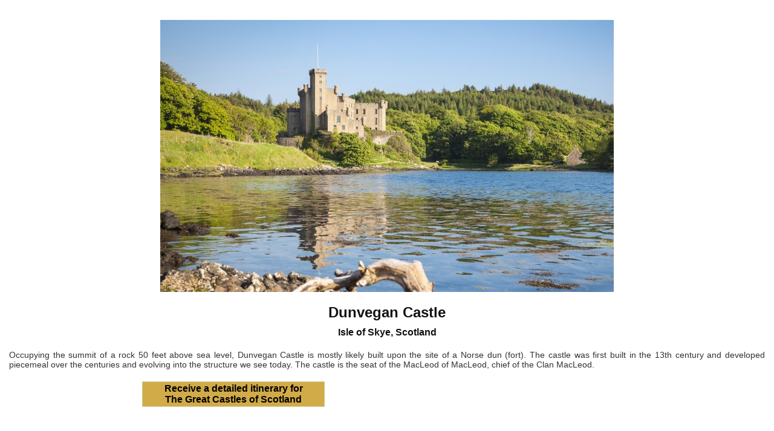

--- FILE ---
content_type: text/html; charset=UTF-8
request_url: http://www.scholarlysojourns.com/articles/uk/scottish-castles/dunvegan-castle/
body_size: 1133
content:



<head profile="http://gmpg.org/xfn/11"> 
<link rel="stylesheet" type="text/css" media="screen" href="/wp-content/themes/jq/iframe.css" />

<meta http-equiv="Content-Type" content="text/html; charset=UTF-8" />
<title>
 Scholarly Sojourns</title>


<script language="javascript" type="text/javascript">
<!--
function bookitup(url) {
	newwindow=window.open(url,'name','height=700,width=500,scrollbars=yes');
	if (window.focus) {newwindow.focus()}
	return false;
}

// -->
</script>



</head>

<!-- page content -->
<div style="padding:15px;">
<br>
<p style="text-align: center;"><img class="size-full wp-image-16891 aligncenter" title="Dunvegan Castle" src="http://www.scholarlysojourns.com/wp-content/uploads/2017/12/bigstock-156408623.jpg" alt="" width="750" height="450" /></p>
<h2 style="text-align: center;">Dunvegan Castle</h2>
<h4 style="text-align: center;">Isle of Skye, Scotland</p>
<p style="text-align: justify;">Occupying the summit of a rock 50 feet above sea level, Dunvegan Castle is mostly likely built upon the site of a Norse dun (fort). The castle was first built in the 13th century and developed piecemeal over the centuries and evolving into the structure we see today. The castle is the seat of the MacLeod of MacLeod, chief of the Clan MacLeod.</p>
</h4>
<div class="dailySchedule" style="margin-left: 220px; border: 1px solid #cdca95; width: 300px;">
<table style="width: 300px; height: 30px; background-color: #d2ab49;" border="0">
<tbody>
<tr>
<td style="width: 300px; text-align: center;"><a class="aligncenter" onclick="window.open('http://www.scholarlysojourns.com/all-sojourns/great-castles-of-scotland/detailed-itinerary/','Detailed Itinerary Request','scrollbars=yes,resizable=yes,width=1100,height=650,left='+(screen.availWidth/2-375)+',top='+(screen.availHeight/2-400)+'');return false;" href="http://www.scholarlysojourns.com/all-sojourns/great-castles-of-scotland/detailed-itinerary/" target="_blank"><span style="color: black;"><strong>Receive a detailed itinerary for<br />
 The Great Castles of Scotland</strong></span></a></td>
</tr>
</tbody>
</table>
</div>

<!-- You can start editing here. -->
        
<!-- comment form -->
</font>
</div>

</body>
</html>


--- FILE ---
content_type: text/css
request_url: http://www.scholarlysojourns.com/wp-content/themes/jq/iframe.css
body_size: 2068
content:
/*   
Theme Name:jQ
Theme URI:http://devolux.org/jq
Description:WordPress theme with two columns, four widget areas and loads of jQuery functions (dropdown navigation, font resizing and more). The theme options include a movable sidebar, custom colours, excerpts on index pages, category or page navigation, different font and colour schemes. 
Author:Devolux
Author URI:http://devolux.org/
Version:2.5
Tags:two-columns, fixed-width, theme-options, custom-colors, blue, green, dark
.
Released under the <a href="http://www.opensource.org/licenses/gpl-license.php">GPL</a>.
.
*/

/*       ###############################
         BASIC TAGS
         ############################### */

* {margin:0; padding:0;}
h1, h2, h3, h4, h5, h6, h7 {margin:10px 0 0 0;}
p {font-style: normal; font-weight: normal; font-size: 14px; margin:0px 0px 20px 0px;color:#333;}
h7 {font-style: normal; font-weight: normal; font-size: 14px; margin:0px 0px 20px 0px;color:#333; line-height:12px;}
a {outline:none; text-decoration:none; color: #8a8a8a;}
#main_content { }
a:hover {color: #535229;}
a img {border:none;}
li {margin-left:25px;}

/*       ###############################
         BASIC LAYOUT
         ############################### */

html>body #leftfindsojourn {
    *margin-left:-15px;
}


/* Target all Firefox */ 
@-moz-document url-prefix() { } 

html>body #sojournleft li li a {
    *margin-left:15px;
}

html>body #sojournleft {
    *padding-top:20px;
    *padding-bottom:0px;
}


html>body #sojournleft li {
    *margin-left:12px;
    *padding-top:0px;
    *padding-bottom:0px;

}
html>body #sojournleft li.current_page_ancestor current_page_parent {
    *margin-top: -10px;
}



/*       ###############################
         NAVIGATION
         ############################### */

/*       ###############################
         WIDGETS
         ############################### */

/* Target all Firefox */ 
@-moz-document url-prefix() { } 



html>body .textwidget p {
    *margin-left:0px;
}

/*calendar*/
/*       ###############################
         TEXT
         ############################### */

/*      ##################################
           COMMENTS
        ################################## */

/*        ##################################
           FORMS
        ################################## */

label {margin:0 0 0 0;}
radio {margin:0 0 0 0;}
/*        ##################################
           SEARCHFORM
        ################################## */

input#search {width:150px; padding:5px; background:url(img/bg-form-text.gif) repeat-x left top; border:1px solid #ccc;}
#search-submit {padding:5px; color:#fff; background:#333; border:none;}
/*        ##################################
           WORDPRESS CSS
        ################################## */

img.alignright {float:right; margin:0 0 30px 30px;}
img.alignleft {margin-top: 2px; margin-left: 0; margin-bottom: 30px; margin-right: 10px; float:left;}
img.aligncenter {display:block; margin-left:auto; margin-right:auto;}
a img.alignright {margin-left: 20px; margin-bottom: 20px; margin-right: 0; margin-top: 0; float:right;}
a img.alignleft {margin-left: 0; margin-bottom: 20px; margin-right: 30px; margin-top: 0; float:left;}
a img.aligncenter {display:block; margin-left:auto; margin-right:auto;}

.aligncenter, div.aligncenter {display:block; margin-left:auto; margin-right:auto;}
.alignleft {float:left;}
.alignright {float:right;}

.wp-caption {min-width: 120px; border:1px solid #ddd; text-align:center; background-color:#f3f3f3; padding-top:4px; margin: 20px; ; !important; -moz-border-radius:2px;-webkit-border-radius: 2px;}}
.wp-caption img { padding-right: 0px; padding-left: 0px; padding-bottom: 0; padding-top: 6px; min-height: 150px; margin:0;border:0 none; !important; -moz-border-radius:2px;-webkit-border-radius: 2px;}
.wp-caption p.wp-caption-text {padding-left: 4px; padding-bottom: 5px; padding-right: 4px; padding-top: 8px; font-size: 10px; line-height:17px; margin:0; !important; -moz-border-radius:2px;-webkit-border-radius: 2px;}

/*        ##################################
           SUPERFISH
        ################################## */

/*** ESSENTIAL STYLES ***/
/*** CUSTOM STYLES ***/
/*       ###############################
         CLEARFIX
         ############################### */


body {
	color: #121212;
	background-position: center top;
	background-repeat: repeat-x;
	background-color: white;
	font-family: Calibri, "Lucida Grande", Verdana, Arial, sans-serif;
}
#footer {
	color: #646231;
}
#tripleft {
	background-position: left;
	margin-left: -5px;
	float: left;
	width: 980px;
}
#asojourn h4 {
	padding-top: 10px;
	margin-top: 10px;
	font-size: 14px;
}

#tripright {
	float: right;
	width: 450px;
}

.odd { }

.even { }

#asojourn {
                           	line-height: 14px;
                           	border-bottom-color: #ececec;
                           	border-bottom-width: 1px;
                           	border-bottom-style: dotted;
                           	height: 155px;
width: 455px;
float: left;
margin-left: 10px;
margin-right: 10px;
padding-bottom: 10px;
                           }

/* Target all Firefox */ 
@-moz-document url-prefix() { #subnav { margin-top: -2px; } } 


#subnav {
    padding-top: 4px;
margin-left:-65px;
    width: 113%;
    font-family: Calibri;
    font-size: 14px;
    color: #ffffff;
    text-align: center;
}



html>body #subnav {
    *padding-top:0px;
margin-left:-60px;
}

#subsubnav {
    padding-top: 6px;
    width: 100%;
    font-family: Calibri;
    font-size: 12px;
    text-align: center;
}

#subnav a {
    margin-top: 0px;
    font-family: Calibri;
    font-size: 14px;
    color: #ffffff;
    margin-left:auto;
   margin-right:auto;
}

#subnav ul {
    display: inline;
    margin: auto;
margin-top:0px;
    padding: 0;
    text-align: center;
list-style-type:none;
list-style:none;
    width: 100%;
    font-family: Calibri;
    font-size: 14px;
    color: #ffffff;
}

#subnav li {
    display: inline;
list-style-type:none;
list-style:none;
    border: none;
    padding: 0 5px;
margin: 0 1.15%;
margin-top:0px;
}

html>body #subnav li {
    *margin: 0 1.15%;
}

/* Target all Firefox */ 
@-moz-document url-prefix() { #subnav li { margin: 0 1.05%; } } 

#sojournwrap {
	padding: 0px;
	margin: 0px;
	float: left;
	width: 140px;
}
.table_1 td { 
  background-color: #ffffff;
  border-bottom: 1px solid #cccccc;
}
td.table_1_bg {
  padding: 2px;
  padding-left: 2px;
  background-color: #535229;
  border-bottom: none;
}
.table_1_bg td {
  padding: 1px;
  padding-left: 1px;
  background-color: #535229;
  border-bottom: 0px solid #cccccc;
}
td.table_1_title
{
  background-color: #535229;
  font-weight: bold;
  color: #ffffff;
  padding: 3px;
}
td.answer {
  background-color: #eaeaea;
}
.error { 
  border: 1px solid #660000;
  background-color: #ffffcc;
	width:
}
}
select, input, textarea, option, optgroup { 
	font-family: Calibri, "Lucida Grande", Verdana, Arial, sans-serif; 
	font-size: 8pt;
}

#container { 
  width: 800px;
	position: absolute;
	top: 100px;
	left: 50%;
	margin-left: -400px;
}
